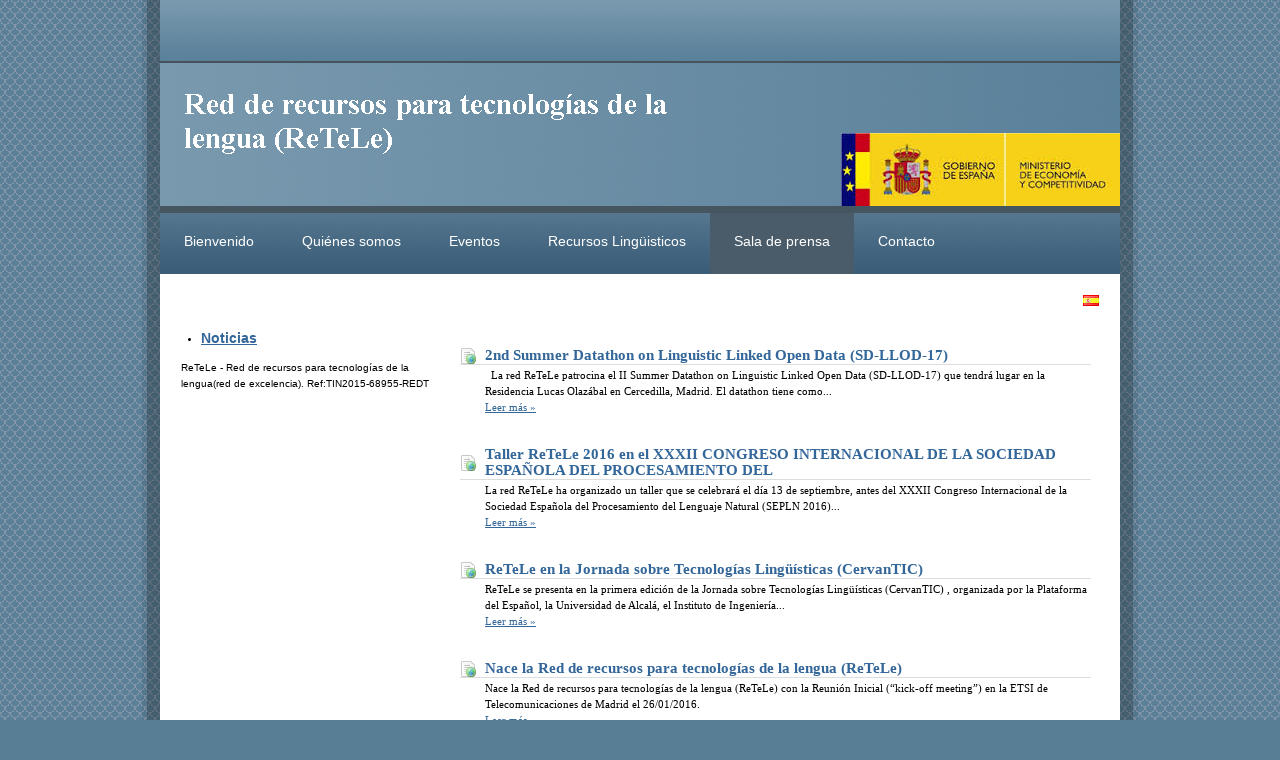

--- FILE ---
content_type: text/html
request_url: http://retele.linkeddata.es/web/guest/news;jsessionid=3707529D05791C36B8C0E99333A39D52
body_size: 3996
content:
<!DOCTYPE html PUBLIC "-//W3C//DTD XHTML 1.0 Transitional//EN" "http://www.w3.org/TR/xhtml1/DTD/xhtml1-transitional.dtd">
<html dir="ltr" xmlns="http://www.w3.org/1999/xhtml">
<head>	<title>ReteleLinkedData.es - Sala de prensa</title>
<meta content="text/html; charset=UTF-8" http-equiv="content-type" />
<link rel="Shortcut Icon" href="/nautica-05-theme/images/liferay.ico" />
<link href="/html/portal/css.jsp?browserId=other&amp;themeId=nautica05_WAR_nautica05theme&amp;colorSchemeId=01&amp;minifierType=css&amp;t=1242293040000" rel="stylesheet" type="text/css" />	<link href="/html/portlet/journal_content/css.jsp?browserId=other&amp;themeId=nautica05_WAR_nautica05theme&amp;colorSchemeId=01&amp;minifierType=css&amp;t=1242293040000" rel="stylesheet" type="text/css" />	<link href="/html/portlet/asset_publisher/css.jsp?browserId=other&amp;themeId=nautica05_WAR_nautica05theme&amp;colorSchemeId=01&amp;minifierType=css&amp;t=1242293040000" rel="stylesheet" type="text/css" />
<script type="text/javascript">/*<![CDATA[*/var Liferay={Browser:{acceptsGzip:function(){return true},getMajorVersion:function(){return 119},getRevision:function(){return"537.36"},getVersion:function(){return"119.0.6045.214"},isAir:function(){return false},isChrome:function(){return true},isFirefox:function(){return false},isGecko:function(){return true},isIe:function(){return false},isIphone:function(){return false},isLinux:function(){return false},isMac:function(){return false},isMobile:function(){return false},isMozilla:function(){return true},isOpera:function(){return false},isRtf:function(){return true},isSafari:function(){return true},isSun:function(){return false},isWap:function(){return false},isWapXhtml:function(){return false},isWebKit:function(){return true},isWindows:function(){return false},isWml:function(){return false}},ThemeDisplay:{getCompanyId:function(){return"10112"},getUserId:function(){return"10115"},getDoAsUserIdEncoded:function(){return""},getPlid:function(){return"10302"},getLayoutId:function(){return"6"},getLayoutURL:function(){return"/web/guest/news"},isPrivateLayout:function(){return"false"},getParentLayoutId:function(){return"0"},getScopeGroupId:function(){return"10136"},isSignedIn:function(){return false},getLanguageId:function(){return"es_ES"},isFreeformLayout:function(){return false},isStateExclusive:function(){return false},isStateMaximized:function(){return false},isStatePopUp:function(){return false},getPathContext:function(){return""},getPathImage:function(){return"/image"},getPathMain:function(){return"/c"},getPathThemeImages:function(){return"/nautica-05-theme/images"},getPathThemeRoot:function(){return"/nautica-05-theme/"},getURLHome:function(){return"http://retele.linkeddata.es/web/guest"},getSessionId:function(){return"53D7FDA05D17A51E1B7D22C23AB1FE63"},getPortletSetupShowBordersDefault:function(){return true}}};var themeDisplay=Liferay.ThemeDisplay;/*]]>*/</script><script src="/html/js/barebone.jsp?browserId=other&amp;themeId=nautica05_WAR_nautica05theme&amp;colorSchemeId=01&amp;minifierType=js&amp;minifierBundleId=javascript.barebone.files&amp;t=1242293040000" type="text/javascript"></script><script type="text/javascript">/*<![CDATA[*/Liferay.currentURL="\u002f\u0077\u0065\u0062\u002f\u0067\u0075\u0065\u0073\u0074\u002f\u006e\u0065\u0077\u0073";Liferay.currentURLEncoded="%2Fweb%2Fguest%2Fnews";jQuery(function(){Liferay.Util.addInputType();Liferay.Util.addInputFocus()});Liferay.Portlet.ready(function(b,a){Liferay.Util.addInputType(b,a);if(Liferay.Menu){new Liferay.Menu({button:".lfr-actions",context:a[0],trigger:".lfr-trigger"})}});Liferay.Portlet.list=["82","56_INSTANCE_1h9K","56_INSTANCE_1nLX","101_INSTANCE_7Zmv"];if(jQuery.ui&&jQuery.ui.tabs){jQuery.extend(jQuery.ui.tabs.defaults,{navClass:"ui-tabs tabs",selectedClass:"current"})}jQuery(function(){if(Liferay.Dock){Liferay.Dock.init()}if(Liferay.Menu){new Liferay.Menu()}if(Liferay.Notice){Liferay.Notice.prototype.setClosing()}});/*]]>*/</script><link href="/nautica-05-theme/css/main.css?browserId=other&amp;minifierType=css&amp;t=1456918833000" rel="stylesheet" type="text/css" />
<style type="text/css">#banner .logo a{background:url(/image/company_logo?img_id=10503&amp;t=1768795073996) no-repeat;display:block;font-size:0;height:100px;text-indent:-9999em;width:500px;}</style><style type="text/css">#p_p_id_82_{text-align:right;}#p_p_id_101_INSTANCE_7Zmv_{font-family:'Verdana';font-size:1.1em;}</style><link class="lfr-css-file" href="/nautica-05-theme/css/main.css?browserId=other&amp;minifierType=css&amp;t=1456918833000" id="mainLiferayThemeCSS" rel="stylesheet" type="text/css" />	<script type="text/javascript">/*<![CDATA[*//*]]>*/</script><style type="text/css">#banner .logo a{background:url(/image/company_logo?img_id=10503&t=1768795073996) no-repeat;display:block;font-size:0;height:100px;text-indent:-9999em;width:500px;}</style></head>
<body class="lite controls-visible guest-community public-page">
<div id="wrapper">	<div id="banner">	<h1 class="logo">	<a class="png" href="http://retele.linkeddata.es/web/guest;jsessionid=53D7FDA05D17A51E1B7D22C23AB1FE63">ReteleLinkedData.es</a>	<span class="current-community">	Guest	</span>	</h1>	</div><div id="navigation" class="sort-pages modify-pages">	<ul>	<li class="">	<a href="/web/guest/home;jsessionid=53D7FDA05D17A51E1B7D22C23AB1FE63" ><span>Bienvenido</span></a>	</li><li class="">	<a href="/web/guest/about-us;jsessionid=53D7FDA05D17A51E1B7D22C23AB1FE63" ><span>Quiénes somos</span></a>	</li><li class="">	<a href="/web/guest/events;jsessionid=53D7FDA05D17A51E1B7D22C23AB1FE63" ><span>Eventos</span></a>	<ul class="child-menu">	<li>	<a href="/web/guest/taller-retele-2016;jsessionid=53D7FDA05D17A51E1B7D22C23AB1FE63" >Taller ReTeLe 2016</a>	</li><li>	<a href="/web/guest/sd-llod-17;jsessionid=53D7FDA05D17A51E1B7D22C23AB1FE63" >Summer Datathon (SD-LLOD-17)</a>	</li><li>	<a href="/web/guest/taller-retele-2017;jsessionid=53D7FDA05D17A51E1B7D22C23AB1FE63" >Taller ReTeLe 2017</a>	</li><li>	<a href="/web/guest/reunion-retele-2017;jsessionid=53D7FDA05D17A51E1B7D22C23AB1FE63" >Reunion ReTeLe 2017</a>	</li></ul></li><li class="">	<a href="/web/guest/data;jsessionid=53D7FDA05D17A51E1B7D22C23AB1FE63" ><span>Recursos Lingüisticos</span></a>	</li><li class="selected">	<a href="/web/guest/news;jsessionid=53D7FDA05D17A51E1B7D22C23AB1FE63" ><span>Sala de prensa</span></a>	<ul class="child-menu">	<li>	<a href="/web/guest/publications;jsessionid=53D7FDA05D17A51E1B7D22C23AB1FE63" >Publicaciones</a>	</li><li>	<a href="/web/guest/blog;jsessionid=53D7FDA05D17A51E1B7D22C23AB1FE63" >Blog</a>	</li><li>	<a href="/web/guest/videos;jsessionid=53D7FDA05D17A51E1B7D22C23AB1FE63" >Vídeos</a>	</li></ul></li><li class="">	<a href="/web/guest/contact;jsessionid=53D7FDA05D17A51E1B7D22C23AB1FE63" ><span>Contacto</span></a>	</li></ul></div><div id="p_p_id_103_" class="portlet-boundary portlet-boundary_103_  " >	<a id="p_103"></a>	<script type="text/javascript">/*<![CDATA[*/Liferay.Portlet.onLoad({canEditTitle:false,columnPos:0,isStatic:"end",namespacedId:"p_p_id\u005f\u0031\u0030\u0033\u005f",portletId:"\u0031\u0030\u0033"});/*]]>*/</script></div><div class="columns-1-2" id="content-wrapper">	<table class="lfr-grid" id="layout-grid">	<tr><td class="lfr-column" colspan="2" id="column-1" valign="top">	<div class="lfr-portlet-column" id="layout-column_column-1">	<div id="p_p_id_82_" class="portlet-boundary portlet-boundary_82_  portlet-language" >	<a id="p_82"></a>	<div class="portlet-borderless-container" style="">	<div>	<span  ><a href="http://retele.linkeddata.es/web/guest/news;jsessionid=53D7FDA05D17A51E1B7D22C23AB1FE63?p_p_id=82&amp;p_p_lifecycle=1&amp;p_p_state=normal&amp;p_p_mode=view&amp;p_p_col_id=column-1&amp;p_p_col_count=1&amp;_82_struts_action=%2Flanguage%2Fview&amp;languageId=es_ES" onclick="Liferay.Util.forcePost(this); return false;" ><img class="icon" src="/nautica-05-theme/images/common/../language/es_ES.png"  alt="español (España)" title="español (España)" /></a></span>	</div></div><script type="text/javascript">/*<![CDATA[*/Liferay.Portlet.onLoad({canEditTitle:false,columnPos:0,isStatic:"end",namespacedId:"p_p_id\u005f\u0038\u0032\u005f",portletId:"\u0038\u0032"});/*]]>*/</script></div></div></td></tr><tr id="column-center">	<td class="lfr-column thirty" id="column-2" valign="top">	<div class="lfr-portlet-column" id="layout-column_column-2">	<div id="p_p_id_56_INSTANCE_1h9K_" class="portlet-boundary portlet-boundary_56_  portlet-journal-content" >	<a id="p_56_INSTANCE_1h9K"></a>	<div class="portlet-borderless-container" style="">	<div>	<div class="journal-content-article" id="article_10136_10393_1.0">	<ul> <li><h3><a href="http://retele.linkeddata.es/web/guest/news">Noticias</a></h3></li><div style="display:none"><ul><li><h3><a href="blog">Blog</a></h3></li><li><h3><a href="publications">Publicaciones</a></h3></li><li><h3><a href="videos">Vídeos</a></h3></li></ul></div></ul></div></div></div><script type="text/javascript">/*<![CDATA[*/Liferay.Portlet.onLoad({canEditTitle:false,columnPos:0,isStatic:"end",namespacedId:"p_p_id\u005f\u0035\u0036\u005f\u0049\u004e\u0053\u0054\u0041\u004e\u0043\u0045\u005f\u0031\u0068\u0039\u004b\u005f",portletId:"\u0035\u0036\u005f\u0049\u004e\u0053\u0054\u0041\u004e\u0043\u0045\u005f\u0031\u0068\u0039\u004b"});/*]]>*/</script></div><div id="p_p_id_56_INSTANCE_1nLX_" class="portlet-boundary portlet-boundary_56_  portlet-journal-content" >	<a id="p_56_INSTANCE_1nLX"></a>	<div class="portlet-borderless-container" style="">	<div>	<div class="journal-content-article" id="article_10136_10709_1.0">	<p>ReTeLe - Red de recursos para tecnologías de la lengua(red de excelencia). Ref:TIN2015-68955-REDT<script type="text/javascript">/*<![CDATA[*/var _gaq=_gaq||[];_gaq.push(["_setAccount","UA-21766464-1"]);_gaq.push(["_trackPageview"]);(function(){var b=document.createElement("script");b.type="text/javascript";b.async=true;b.src=("https:"==document.location.protocol?"https://ssl":"http://www")+".google-analytics.com/ga.js";var a=document.getElementsByTagName("script")[0];a.parentNode.insertBefore(b,a)})();/*]]>*/</script></p>	</div></div></div><script type="text/javascript">/*<![CDATA[*/Liferay.Portlet.onLoad({canEditTitle:false,columnPos:1,isStatic:"end",namespacedId:"p_p_id\u005f\u0035\u0036\u005f\u0049\u004e\u0053\u0054\u0041\u004e\u0043\u0045\u005f\u0031\u006e\u004c\u0058\u005f",portletId:"\u0035\u0036\u005f\u0049\u004e\u0053\u0054\u0041\u004e\u0043\u0045\u005f\u0031\u006e\u004c\u0058"});/*]]>*/</script></div></div></td><td class="lfr-column seventy" id="column-3" valign="top">	<div class="lfr-portlet-column" id="layout-column_column-3">	<div id="p_p_id_101_INSTANCE_7Zmv_" class="portlet-boundary portlet-boundary_101_  portlet-asset-publisher" >	<a id="p_101_INSTANCE_7Zmv"></a>	<div class="portlet-borderless-container" style="">	<div>	<div class="asset-abstract">	<h3 class="asset-title content">	<a href="http://retele.linkeddata.es/web/guest/news/-/asset_publisher/7Zmv/content/2nd-summer-datathon-on-linguistic-linked-open-data-sd-llod-17;jsessionid=53D7FDA05D17A51E1B7D22C23AB1FE63?redirect=%2Fweb%2Fguest%2Fnews">2nd Summer Datathon on Linguistic Linked Open Data (SD-LLOD-17)</a>	</h3>	<div class="asset-content">	<p class="asset-summary">	 &nbsp;    La red ReTeLe patrocina el II Summer Datathon on Linguistic Linked Open Data (SD-LLOD-17) que tendrá lugar en la Residencia Lucas Olazábal en Cercedilla, Madrid.     El datathon tiene como...	</p>	<div class="asset-more">	<a href="http://retele.linkeddata.es/web/guest/news/-/asset_publisher/7Zmv/content/2nd-summer-datathon-on-linguistic-linked-open-data-sd-llod-17;jsessionid=53D7FDA05D17A51E1B7D22C23AB1FE63?redirect=%2Fweb%2Fguest%2Fnews">Leer más &raquo; </a>	</div></div><div class="asset-metadata">	</div></div><div class="asset-abstract">	<h3 class="asset-title content">	<a href="http://retele.linkeddata.es/web/guest/news/-/asset_publisher/7Zmv/content/taller-retele-2016-en-el-xxxii-congreso-internacional-de-la-sociedad-espanola-del-procesamiento-del;jsessionid=53D7FDA05D17A51E1B7D22C23AB1FE63?redirect=%2Fweb%2Fguest%2Fnews">Taller ReTeLe 2016 en el XXXII CONGRESO INTERNACIONAL DE LA SOCIEDAD ESPAÑOLA DEL PROCESAMIENTO DEL</a>	</h3>	<div class="asset-content">	<p class="asset-summary">	  La red ReTeLe ha organizado un taller que se celebrará el día 13 de septiembre, antes del XXXII Congreso Internacional de la Sociedad Española del Procesamiento del Lenguaje Natural (SEPLN 2016)...	</p>	<div class="asset-more">	<a href="http://retele.linkeddata.es/web/guest/news/-/asset_publisher/7Zmv/content/taller-retele-2016-en-el-xxxii-congreso-internacional-de-la-sociedad-espanola-del-procesamiento-del;jsessionid=53D7FDA05D17A51E1B7D22C23AB1FE63?redirect=%2Fweb%2Fguest%2Fnews">Leer más &raquo; </a>	</div></div><div class="asset-metadata">	</div></div><div class="asset-abstract">	<h3 class="asset-title content">	<a href="http://retele.linkeddata.es/web/guest/news/-/asset_publisher/7Zmv/content/retele-en-la-jornada-sobre-tecnologias-linguisticas-cervantic;jsessionid=53D7FDA05D17A51E1B7D22C23AB1FE63?redirect=%2Fweb%2Fguest%2Fnews">ReTeLe en la Jornada sobre Tecnologías Lingüísticas (CervanTIC)</a>	</h3>	<div class="asset-content">	<p class="asset-summary">	    ReTeLe se presenta en la primera edición de la  Jornada sobre Tecnologías Lingüísticas (CervanTIC) , organizada por la Plataforma del Español, la Universidad de Alcalá, el Instituto de Ingeniería...	</p>	<div class="asset-more">	<a href="http://retele.linkeddata.es/web/guest/news/-/asset_publisher/7Zmv/content/retele-en-la-jornada-sobre-tecnologias-linguisticas-cervantic;jsessionid=53D7FDA05D17A51E1B7D22C23AB1FE63?redirect=%2Fweb%2Fguest%2Fnews">Leer más &raquo; </a>	</div></div><div class="asset-metadata">	</div></div><div class="asset-abstract">	<h3 class="asset-title content">	<a href="http://retele.linkeddata.es/web/guest/news/-/asset_publisher/7Zmv/content/nace-la-red-de-recursos-para-tecnologias-de-la-lengua-retele;jsessionid=53D7FDA05D17A51E1B7D22C23AB1FE63?redirect=%2Fweb%2Fguest%2Fnews">Nace la Red de recursos para tecnologías de la lengua (ReTeLe)</a>	</h3>	<div class="asset-content">	<p class="asset-summary">	 Nace la Red de recursos para tecnologías de la lengua (ReTeLe) con la Reunión Inicial (&ldquo;kick-off meeting&rdquo;) en la ETSI de Telecomunicaciones de Madrid el 26/01/2016. 	</p>	<div class="asset-more">	<a href="http://retele.linkeddata.es/web/guest/news/-/asset_publisher/7Zmv/content/nace-la-red-de-recursos-para-tecnologias-de-la-lengua-retele;jsessionid=53D7FDA05D17A51E1B7D22C23AB1FE63?redirect=%2Fweb%2Fguest%2Fnews">Leer más &raquo; </a>	</div></div><div class="asset-metadata">	</div></div><div class="final-separator"><!-- --></div></div></div><script type="text/javascript">/*<![CDATA[*/Liferay.Portlet.onLoad({canEditTitle:false,columnPos:0,isStatic:"end",namespacedId:"p_p_id\u005f\u0031\u0030\u0031\u005f\u0049\u004e\u0053\u0054\u0041\u004e\u0043\u0045\u005f\u0037\u005a\u006d\u0076\u005f",portletId:"\u0031\u0030\u0031\u005f\u0049\u004e\u0053\u0054\u0041\u004e\u0043\u0045\u005f\u0037\u005a\u006d\u0076"});/*]]>*/</script></div></div></td></tr></table></div><form action="" method="post" name="hrefFm"></form><div id="footer"></div></div></body>	<script id="mainLiferayThemeJavaScript" src="/nautica-05-theme/javascript/javascript.js?browserId=other&amp;minifierType=js&amp;t=1456918833000" type="text/javascript"></script><script src="/nautica-05-theme/javascript/javascript.js?browserId=other&amp;minifierType=js&amp;t=1456918833000" type="text/javascript"></script><script type="text/javascript">/*<![CDATA[*/null;null;null;/*]]>*/</script></html>